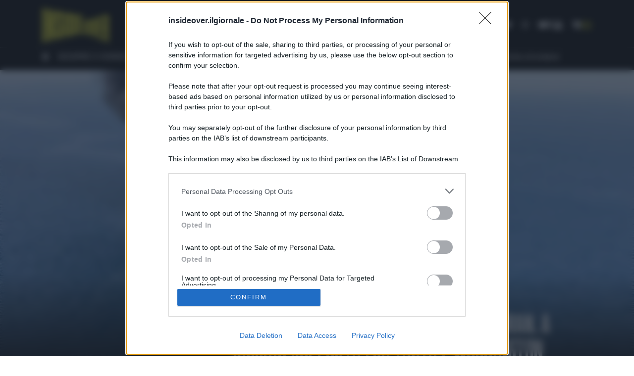

--- FILE ---
content_type: text/html; charset=UTF-8
request_url: https://it.insideover.com/politica/giappone-contraddice-stati-uniti-iran-rapporto.html
body_size: 17086
content:
<!doctype html><html lang=it-IT><head><meta charset="utf-8"><meta http-equiv="x-ua-compatible" content="ie=edge"><meta name="viewport" content="width=device-width, initial-scale=1.0, user-scalable=0, minimum-scale=1.0, maximum-scale=1.0, shrink-to-fit=no"> <script async src="https://www.googletagmanager.com/gtag/js?id=G-MY35HHRN46"></script> <script>window.dataLayer = window.dataLayer || [];
      function gtag(){dataLayer.push(arguments);}
      gtag('js', new Date());

      gtag('config', 'G-MY35HHRN46');</script> <script src=https://assets.evolutionadv.it/insideover_com/insideover_com.new.js></script> <meta name='robots' content='index, follow, max-image-preview:large, max-snippet:-1, max-video-preview:-1'><style>img:is([sizes="auto" i], [sizes^="auto," i]){contain-intrinsic-size:3000px 1500px}</style><link rel=amphtml href=https://it.insideover.com/politica/giappone-contraddice-stati-uniti-iran-rapporto.html/amp><title>Iran, Il Giappone contraddice gli Usa. Tokyo e Washington ai ferri corti</title><meta name="description" content="Il Giappone sta mettendo in dubbio la ricostruzione degli Stati Uniti sull&#039;incidente avvenuto nel Golfo dell&#039;Oman. Ma secondo Washington l&#039;Iran è colpevole"><link rel=canonical href=https://it.insideover.com/politica/giappone-contraddice-stati-uniti-iran-rapporto.html><meta property="og:locale" content="it_IT"><meta property="og:type" content="article"><meta property="og:title" content="Iran, Il Giappone contraddice gli Usa. Tokyo e Washington ai ferri corti"><meta property="og:description" content="Il Giappone sta mettendo in dubbio la ricostruzione degli Stati Uniti sull&#039;incidente avvenuto nel Golfo dell&#039;Oman. Ma secondo Washington l&#039;Iran è colpevole"><meta property="og:url" content="https://it.insideover.com/politica/giappone-contraddice-stati-uniti-iran-rapporto.html"><meta property="og:site_name" content="InsideOver"><meta property="article:published_time" content="2019-06-20T06:27:42+00:00"><meta property="article:modified_time" content="2019-06-21T13:57:55+00:00"><meta property="og:image" content="https://media.insideover.com/wp-content/uploads/2019/06/LAPRESSE_20190613205932_29636778-e1560506510375.jpg"><meta property="og:image:width" content="1500"><meta property="og:image:height" content="671"><meta property="og:image:type" content="image/jpeg"><meta name="author" content="Federico Giuliani"><meta name="twitter:card" content="summary_large_image"><meta name="twitter:label1" content="Scritto da"><meta name="twitter:data1" content="Federico Giuliani"><meta name="twitter:label2" content="Tempo di lettura stimato"><meta name="twitter:data2" content="3 minuti"> <script type=application/ld+json class=yoast-schema-graph>{"@context":"https://schema.org","@graph":[{"@type":"WebPage","@id":"https://it.insideover.com/politica/giappone-contraddice-stati-uniti-iran-rapporto.html","url":"https://it.insideover.com/politica/giappone-contraddice-stati-uniti-iran-rapporto.html","name":"Iran, Il Giappone contraddice gli Usa. Tokyo e Washington ai ferri corti","isPartOf":{"@id":"https://it.insideover.com/#website"},"primaryImageOfPage":{"@id":"https://it.insideover.com/politica/giappone-contraddice-stati-uniti-iran-rapporto.html#primaryimage"},"image":{"@id":"https://it.insideover.com/politica/giappone-contraddice-stati-uniti-iran-rapporto.html#primaryimage"},"thumbnailUrl":"https://media.insideover.com/wp-content/uploads/2019/06/LAPRESSE_20190613205932_29636778-e1560506510375.jpg","datePublished":"2019-06-20T06:27:42+00:00","dateModified":"2019-06-21T13:57:55+00:00","author":{"@id":"https://it.insideover.com/#/schema/person/f27eadab6e1d4dc6342299d2ec1a5b72"},"description":"Il Giappone sta mettendo in dubbio la ricostruzione degli Stati Uniti sull'incidente avvenuto nel Golfo dell'Oman. Ma secondo Washington l'Iran è colpevole","breadcrumb":{"@id":"https://it.insideover.com/politica/giappone-contraddice-stati-uniti-iran-rapporto.html#breadcrumb"},"inLanguage":"it-IT","potentialAction":[{"@type":"ReadAction","target":["https://it.insideover.com/politica/giappone-contraddice-stati-uniti-iran-rapporto.html"]}]},{"@type":"ImageObject","inLanguage":"it-IT","@id":"https://it.insideover.com/politica/giappone-contraddice-stati-uniti-iran-rapporto.html#primaryimage","url":"https://media.insideover.com/wp-content/uploads/2019/06/LAPRESSE_20190613205932_29636778-e1560506510375.jpg","contentUrl":"https://media.insideover.com/wp-content/uploads/2019/06/LAPRESSE_20190613205932_29636778-e1560506510375.jpg","width":1500,"height":671},{"@type":"BreadcrumbList","@id":"https://it.insideover.com/politica/giappone-contraddice-stati-uniti-iran-rapporto.html#breadcrumb","itemListElement":[{"@type":"ListItem","position":1,"name":"Home","item":"https://it.insideover.com/"},{"@type":"ListItem","position":2,"name":"Articoli","item":"https://it.insideover.com/articoli"},{"@type":"ListItem","position":3,"name":"Il Giappone contraddice gli Usa sull&#8217;Iran. A rischio rapporto fra Tokyo e Washington"}]},{"@type":"WebSite","@id":"https://it.insideover.com/#website","url":"https://it.insideover.com/","name":"InsideOver","description":"Inside the news Over the world","potentialAction":[{"@type":"SearchAction","target":{"@type":"EntryPoint","urlTemplate":"https://it.insideover.com/?s={search_term_string}"},"query-input":{"@type":"PropertyValueSpecification","valueRequired":true,"valueName":"search_term_string"}}],"inLanguage":"it-IT"},{"@type":"Person","@id":"https://it.insideover.com/#/schema/person/f27eadab6e1d4dc6342299d2ec1a5b72","name":"Federico Giuliani","image":{"@type":"ImageObject","inLanguage":"it-IT","@id":"https://it.insideover.com/#/schema/person/image/","url":"https://secure.gravatar.com/avatar/8287f80c248491cbabdb69cfb0f43c969d728cd897d9b865737ebb9ec22f8df2?s=96&d=mm&r=g","contentUrl":"https://secure.gravatar.com/avatar/8287f80c248491cbabdb69cfb0f43c969d728cd897d9b865737ebb9ec22f8df2?s=96&d=mm&r=g","caption":"Federico Giuliani"}}]}</script> <link rel=alternate type=application/rss+xml title="InsideOver &raquo; Il Giappone contraddice gli Usa sull&#8217;Iran. A rischio rapporto fra Tokyo e Washington Feed dei commenti" href=https://it.insideover.com/politica/giappone-contraddice-stati-uniti-iran-rapporto.html/feed><link rel=stylesheet id=wp-block-library-css href='https://it.insideover.com/wp-includes/css/dist/block-library/style.min.css?ver=6.8.2' type=text/css media=all><style id=global-styles-inline-css>/*<![CDATA[*/:root{--wp--preset--aspect-ratio--square:1;--wp--preset--aspect-ratio--4-3:4/3;--wp--preset--aspect-ratio--3-4:3/4;--wp--preset--aspect-ratio--3-2:3/2;--wp--preset--aspect-ratio--2-3:2/3;--wp--preset--aspect-ratio--16-9:16/9;--wp--preset--aspect-ratio--9-16:9/16;--wp--preset--color--black:#000;--wp--preset--color--cyan-bluish-gray:#abb8c3;--wp--preset--color--white:#fff;--wp--preset--color--pale-pink:#f78da7;--wp--preset--color--vivid-red:#cf2e2e;--wp--preset--color--luminous-vivid-orange:#ff6900;--wp--preset--color--luminous-vivid-amber:#fcb900;--wp--preset--color--light-green-cyan:#7bdcb5;--wp--preset--color--vivid-green-cyan:#00d084;--wp--preset--color--pale-cyan-blue:#8ed1fc;--wp--preset--color--vivid-cyan-blue:#0693e3;--wp--preset--color--vivid-purple:#9b51e0;--wp--preset--gradient--vivid-cyan-blue-to-vivid-purple:linear-gradient(135deg,rgba(6,147,227,1) 0%,rgb(155,81,224) 100%);--wp--preset--gradient--light-green-cyan-to-vivid-green-cyan:linear-gradient(135deg,rgb(122,220,180) 0%,rgb(0,208,130) 100%);--wp--preset--gradient--luminous-vivid-amber-to-luminous-vivid-orange:linear-gradient(135deg,rgba(252,185,0,1) 0%,rgba(255,105,0,1) 100%);--wp--preset--gradient--luminous-vivid-orange-to-vivid-red:linear-gradient(135deg,rgba(255,105,0,1) 0%,rgb(207,46,46) 100%);--wp--preset--gradient--very-light-gray-to-cyan-bluish-gray:linear-gradient(135deg,rgb(238,238,238) 0%,rgb(169,184,195) 100%);--wp--preset--gradient--cool-to-warm-spectrum:linear-gradient(135deg,rgb(74,234,220) 0%,rgb(151,120,209) 20%,rgb(207,42,186) 40%,rgb(238,44,130) 60%,rgb(251,105,98) 80%,rgb(254,248,76) 100%);--wp--preset--gradient--blush-light-purple:linear-gradient(135deg,rgb(255,206,236) 0%,rgb(152,150,240) 100%);--wp--preset--gradient--blush-bordeaux:linear-gradient(135deg,rgb(254,205,165) 0%,rgb(254,45,45) 50%,rgb(107,0,62) 100%);--wp--preset--gradient--luminous-dusk:linear-gradient(135deg,rgb(255,203,112) 0%,rgb(199,81,192) 50%,rgb(65,88,208) 100%);--wp--preset--gradient--pale-ocean:linear-gradient(135deg,rgb(255,245,203) 0%,rgb(182,227,212) 50%,rgb(51,167,181) 100%);--wp--preset--gradient--electric-grass:linear-gradient(135deg,rgb(202,248,128) 0%,rgb(113,206,126) 100%);--wp--preset--gradient--midnight:linear-gradient(135deg,rgb(2,3,129) 0%,rgb(40,116,252) 100%);--wp--preset--font-size--small:13px;--wp--preset--font-size--medium:20px;--wp--preset--font-size--large:36px;--wp--preset--font-size--x-large:42px;--wp--preset--spacing--20:0.44rem;--wp--preset--spacing--30:0.67rem;--wp--preset--spacing--40:1rem;--wp--preset--spacing--50:1.5rem;--wp--preset--spacing--60:2.25rem;--wp--preset--spacing--70:3.38rem;--wp--preset--spacing--80:5.06rem;--wp--preset--shadow--natural:6px 6px 9px rgba(0, 0, 0, 0.2);--wp--preset--shadow--deep:12px 12px 50px rgba(0, 0, 0, 0.4);--wp--preset--shadow--sharp:6px 6px 0px rgba(0, 0, 0, 0.2);--wp--preset--shadow--outlined:6px 6px 0px -3px rgba(255, 255, 255, 1), 6px 6px rgba(0, 0, 0, 1);--wp--preset--shadow--crisp:6px 6px 0px rgba(0, 0, 0, 1)}:where(body){margin:0}.wp-site-blocks>.alignleft{float:left;margin-right:2em}.wp-site-blocks>.alignright{float:right;margin-left:2em}.wp-site-blocks>.aligncenter{justify-content:center;margin-left:auto;margin-right:auto}:where(.is-layout-flex){gap:0.5em}:where(.is-layout-grid){gap:0.5em}.is-layout-flow>.alignleft{float:left;margin-inline-start:0;margin-inline-end:2em}.is-layout-flow>.alignright{float:right;margin-inline-start:2em;margin-inline-end:0}.is-layout-flow>.aligncenter{margin-left:auto !important;margin-right:auto !important}.is-layout-constrained>.alignleft{float:left;margin-inline-start:0;margin-inline-end:2em}.is-layout-constrained>.alignright{float:right;margin-inline-start:2em;margin-inline-end:0}.is-layout-constrained>.aligncenter{margin-left:auto !important;margin-right:auto !important}.is-layout-constrained>:where(:not(.alignleft):not(.alignright):not(.alignfull)){margin-left:auto !important;margin-right:auto !important}body .is-layout-flex{display:flex}.is-layout-flex{flex-wrap:wrap;align-items:center}.is-layout-flex>:is(*,div){margin:0}body .is-layout-grid{display:grid}.is-layout-grid>:is(*,div){margin:0}body{padding-top:0px;padding-right:0px;padding-bottom:0px;padding-left:0px}a:where(:not(.wp-element-button)){text-decoration:underline}:root :where(.wp-element-button,.wp-block-button__link){background-color:#32373c;border-width:0;color:#fff;font-family:inherit;font-size:inherit;line-height:inherit;padding:calc(0.667em + 2px) calc(1.333em + 2px);text-decoration:none}.has-black-color{color:var(--wp--preset--color--black) !important}.has-cyan-bluish-gray-color{color:var(--wp--preset--color--cyan-bluish-gray) !important}.has-white-color{color:var(--wp--preset--color--white) !important}.has-pale-pink-color{color:var(--wp--preset--color--pale-pink) !important}.has-vivid-red-color{color:var(--wp--preset--color--vivid-red) !important}.has-luminous-vivid-orange-color{color:var(--wp--preset--color--luminous-vivid-orange) !important}.has-luminous-vivid-amber-color{color:var(--wp--preset--color--luminous-vivid-amber) !important}.has-light-green-cyan-color{color:var(--wp--preset--color--light-green-cyan) !important}.has-vivid-green-cyan-color{color:var(--wp--preset--color--vivid-green-cyan) !important}.has-pale-cyan-blue-color{color:var(--wp--preset--color--pale-cyan-blue) !important}.has-vivid-cyan-blue-color{color:var(--wp--preset--color--vivid-cyan-blue) !important}.has-vivid-purple-color{color:var(--wp--preset--color--vivid-purple) !important}.has-black-background-color{background-color:var(--wp--preset--color--black) !important}.has-cyan-bluish-gray-background-color{background-color:var(--wp--preset--color--cyan-bluish-gray) !important}.has-white-background-color{background-color:var(--wp--preset--color--white) !important}.has-pale-pink-background-color{background-color:var(--wp--preset--color--pale-pink) !important}.has-vivid-red-background-color{background-color:var(--wp--preset--color--vivid-red) !important}.has-luminous-vivid-orange-background-color{background-color:var(--wp--preset--color--luminous-vivid-orange) !important}.has-luminous-vivid-amber-background-color{background-color:var(--wp--preset--color--luminous-vivid-amber) !important}.has-light-green-cyan-background-color{background-color:var(--wp--preset--color--light-green-cyan) !important}.has-vivid-green-cyan-background-color{background-color:var(--wp--preset--color--vivid-green-cyan) !important}.has-pale-cyan-blue-background-color{background-color:var(--wp--preset--color--pale-cyan-blue) !important}.has-vivid-cyan-blue-background-color{background-color:var(--wp--preset--color--vivid-cyan-blue) !important}.has-vivid-purple-background-color{background-color:var(--wp--preset--color--vivid-purple) !important}.has-black-border-color{border-color:var(--wp--preset--color--black) !important}.has-cyan-bluish-gray-border-color{border-color:var(--wp--preset--color--cyan-bluish-gray) !important}.has-white-border-color{border-color:var(--wp--preset--color--white) !important}.has-pale-pink-border-color{border-color:var(--wp--preset--color--pale-pink) !important}.has-vivid-red-border-color{border-color:var(--wp--preset--color--vivid-red) !important}.has-luminous-vivid-orange-border-color{border-color:var(--wp--preset--color--luminous-vivid-orange) !important}.has-luminous-vivid-amber-border-color{border-color:var(--wp--preset--color--luminous-vivid-amber) !important}.has-light-green-cyan-border-color{border-color:var(--wp--preset--color--light-green-cyan) !important}.has-vivid-green-cyan-border-color{border-color:var(--wp--preset--color--vivid-green-cyan) !important}.has-pale-cyan-blue-border-color{border-color:var(--wp--preset--color--pale-cyan-blue) !important}.has-vivid-cyan-blue-border-color{border-color:var(--wp--preset--color--vivid-cyan-blue) !important}.has-vivid-purple-border-color{border-color:var(--wp--preset--color--vivid-purple) !important}.has-vivid-cyan-blue-to-vivid-purple-gradient-background{background:var(--wp--preset--gradient--vivid-cyan-blue-to-vivid-purple) !important}.has-light-green-cyan-to-vivid-green-cyan-gradient-background{background:var(--wp--preset--gradient--light-green-cyan-to-vivid-green-cyan) !important}.has-luminous-vivid-amber-to-luminous-vivid-orange-gradient-background{background:var(--wp--preset--gradient--luminous-vivid-amber-to-luminous-vivid-orange) !important}.has-luminous-vivid-orange-to-vivid-red-gradient-background{background:var(--wp--preset--gradient--luminous-vivid-orange-to-vivid-red) !important}.has-very-light-gray-to-cyan-bluish-gray-gradient-background{background:var(--wp--preset--gradient--very-light-gray-to-cyan-bluish-gray) !important}.has-cool-to-warm-spectrum-gradient-background{background:var(--wp--preset--gradient--cool-to-warm-spectrum) !important}.has-blush-light-purple-gradient-background{background:var(--wp--preset--gradient--blush-light-purple) !important}.has-blush-bordeaux-gradient-background{background:var(--wp--preset--gradient--blush-bordeaux) !important}.has-luminous-dusk-gradient-background{background:var(--wp--preset--gradient--luminous-dusk) !important}.has-pale-ocean-gradient-background{background:var(--wp--preset--gradient--pale-ocean) !important}.has-electric-grass-gradient-background{background:var(--wp--preset--gradient--electric-grass) !important}.has-midnight-gradient-background{background:var(--wp--preset--gradient--midnight) !important}.has-small-font-size{font-size:var(--wp--preset--font-size--small) !important}.has-medium-font-size{font-size:var(--wp--preset--font-size--medium) !important}.has-large-font-size{font-size:var(--wp--preset--font-size--large) !important}.has-x-large-font-size{font-size:var(--wp--preset--font-size--x-large) !important}:where(.wp-block-post-template.is-layout-flex){gap:1.25em}:where(.wp-block-post-template.is-layout-grid){gap:1.25em}:where(.wp-block-columns.is-layout-flex){gap:2em}:where(.wp-block-columns.is-layout-grid){gap:2em}:root :where(.wp-block-pullquote){font-size:1.5em;line-height:1.6}/*]]>*/</style><link rel=stylesheet id=gn-frontend-gnfollow-style-css href='https://it.insideover.com/wp-content/plugins/gn-publisher/assets/css/gn-frontend-gnfollow.min.css?ver=1.5.23' type=text/css media=all><link rel=stylesheet id=woocommerce-layout-css href='https://it.insideover.com/wp-content/plugins/woocommerce/assets/css/woocommerce-layout.css?ver=10.0.4' type=text/css media=all><link rel=stylesheet id=woocommerce-smallscreen-css href='https://it.insideover.com/wp-content/plugins/woocommerce/assets/css/woocommerce-smallscreen.css?ver=10.0.4' type=text/css media='only screen and (max-width: 768px)'><link rel=stylesheet id=woocommerce-general-css href='https://it.insideover.com/wp-content/plugins/woocommerce/assets/css/woocommerce.css?ver=10.0.4' type=text/css media=all><style id=woocommerce-inline-inline-css>.woocommerce form .form-row .required{visibility:visible}</style><link rel=stylesheet id=brands-styles-css href='https://it.insideover.com/wp-content/plugins/woocommerce/assets/css/brands.css?ver=10.0.4' type=text/css media=all><link rel=stylesheet id=ywsbs-plans-css href='https://it.insideover.com/wp-content/plugins/yith-woocommerce-subscription-premium/assets/css/ywsbs-plans.css?ver=4.12.0' type=text/css media=all><link rel=stylesheet id=yith_ywsbs_frontend-css href='https://it.insideover.com/wp-content/plugins/yith-woocommerce-subscription-premium/assets/css/frontend.css?ver=4.12.0' type=text/css media=all><style id=yith_ywsbs_frontend-inline-css>.ywsbs-signup-fee{color:#467484}.ywsbs-trial-period{color:#467484}span.status.active{color:#b2ac00}span.status.paused{color:#34495e}span.status.pending{color:#d38a0b}span.status.overdue{color:#d35400}span.status.trial{color:#8e44ad}span.status.cancelled{color:#c0392b}span.status.expired{color:#bdc3c7}span.status.suspended{color:#e74c3c}</style><link rel=stylesheet id=sage/main.css-css href='https://it.insideover.com/wp-content/themes/insideover/dist/styles/main.css?ver=290920250225' type=text/css media=all> <script type=text/template id=tmpl-variation-template>
	<div class=woocommerce-variation-description>{{{ data.variation.variation_description }}}</div>
	<div class=woocommerce-variation-price>{{{ data.variation.price_html }}}</div>
	<div class=woocommerce-variation-availability>{{{ data.variation.availability_html }}}</div>
</script> <script type=text/template id=tmpl-unavailable-variation-template>
	<p role=alert>Questo prodotto non è disponibile. Scegli un&#039;altra combinazione.</p>
</script> <script src=https://it.insideover.com/wp-includes/js/jquery/jquery.min.js id=jquery-js></script> <script src="https://it.insideover.com/wp-content/plugins/woocommerce/assets/js/jquery-blockui/jquery.blockUI.min.js?ver=2.7.0-wc.10.0.4" id=jquery-blockui-js data-wp-strategy=defer></script> <script id=wc-add-to-cart-js-extra>var wc_add_to_cart_params = {"ajax_url":"\/wp-admin\/admin-ajax.php","wc_ajax_url":"\/?wc-ajax=%%endpoint%%","i18n_view_cart":"Visualizza carrello","cart_url":"https:\/\/it.insideover.com\/carrello","is_cart":"","cart_redirect_after_add":"no"};</script> <script src="https://it.insideover.com/wp-content/plugins/woocommerce/assets/js/frontend/add-to-cart.min.js?ver=10.0.4" id=wc-add-to-cart-js defer=defer data-wp-strategy=defer></script> <script src="https://it.insideover.com/wp-content/plugins/woocommerce/assets/js/js-cookie/js.cookie.min.js?ver=2.1.4-wc.10.0.4" id=js-cookie-js defer=defer data-wp-strategy=defer></script> <script id=woocommerce-js-extra>var woocommerce_params = {"ajax_url":"\/wp-admin\/admin-ajax.php","wc_ajax_url":"\/?wc-ajax=%%endpoint%%","i18n_password_show":"Mostra password","i18n_password_hide":"Nascondi password"};</script> <script src="https://it.insideover.com/wp-content/plugins/woocommerce/assets/js/frontend/woocommerce.min.js?ver=10.0.4" id=woocommerce-js defer=defer data-wp-strategy=defer></script> <script src="https://it.insideover.com/wp-includes/js/underscore.min.js?ver=1.13.7" id=underscore-js></script> <script id=wp-util-js-extra>var _wpUtilSettings = {"ajax":{"url":"\/wp-admin\/admin-ajax.php"}};</script> <script src="https://it.insideover.com/wp-includes/js/wp-util.min.js?ver=6.8.2" id=wp-util-js></script> <link rel=https://api.w.org/ href=https://it.insideover.com/wp-json/ ><link rel=alternate title=JSON type=application/json href=https://it.insideover.com/wp-json/wp/v2/posts/210756><link rel=EditURI type=application/rsd+xml title=RSD href=https://it.insideover.com/xmlrpc.php?rsd><meta name="generator" content="WordPress 6.8.2"><meta name="generator" content="WooCommerce 10.0.4"><link rel=shortlink href='https://it.insideover.com/?p=210756'><link rel=alternate title="oEmbed (JSON)" type=application/json+oembed href="https://it.insideover.com/wp-json/oembed/1.0/embed?url=https%3A%2F%2Fit.insideover.com%2Fpolitica%2Fgiappone-contraddice-stati-uniti-iran-rapporto.html"><link rel=alternate title="oEmbed (XML)" type=text/xml+oembed href="https://it.insideover.com/wp-json/oembed/1.0/embed?url=https%3A%2F%2Fit.insideover.com%2Fpolitica%2Fgiappone-contraddice-stati-uniti-iran-rapporto.html&#038;format=xml"> <!-- Meta Pixel Code --> <script>!function(f,b,e,v,n,t,s)
    {if(f.fbq)return;n=f.fbq=function(){n.callMethod?
    n.callMethod.apply(n,arguments):n.queue.push(arguments)};
    if(!f._fbq)f._fbq=n;n.push=n;n.loaded=!0;n.version='2.0';
    n.queue=[];t=b.createElement(e);t.async=!0;
    t.src=v;s=b.getElementsByTagName(e)[0];
    s.parentNode.insertBefore(t,s)}(window, document,'script',
    'https://connect.facebook.net/en_US/fbevents.js');
    fbq('init', '3926706630890948');
    fbq('track', 'PageView');</script> <noscript> <img height=1 width=1 style=display:none src="https://www.facebook.com/tr?id=3926706630890948&ev=PageView&noscript=1"> </noscript> <!-- End Meta Pixel Code -->	<noscript><style>.woocommerce-product-gallery{opacity:1 !important}</style></noscript><style>.recentcomments a{display:inline !important;padding:0 !important;margin:0 !important}</style><meta name="onesignal" content="wordpress-plugin"> <script>window.OneSignalDeferred = window.OneSignalDeferred || [];

      OneSignalDeferred.push(function(OneSignal) {
        var oneSignal_options = {};
        window._oneSignalInitOptions = oneSignal_options;

        oneSignal_options['serviceWorkerParam'] = { scope: '/' };
oneSignal_options['serviceWorkerPath'] = 'OneSignalSDKWorker.js.php';

        OneSignal.Notifications.setDefaultUrl("https://it.insideover.com");

        oneSignal_options['wordpress'] = true;
oneSignal_options['appId'] = '1d1b13ff-3ef5-4ffe-bb75-6cbea4f107a2';
oneSignal_options['allowLocalhostAsSecureOrigin'] = true;
oneSignal_options['welcomeNotification'] = { };
oneSignal_options['welcomeNotification']['title'] = "";
oneSignal_options['welcomeNotification']['message'] = "Grazie per esserti iscritto!";
oneSignal_options['path'] = "https://it.insideover.com/wp-content/plugins/onesignal-free-web-push-notifications/sdk_files/";
oneSignal_options['safari_web_id'] = "web.onesignal.auto.122898af-6461-4378-9cd0-e897364a2895";
oneSignal_options['promptOptions'] = { };
oneSignal_options['promptOptions']['actionMessage'] = "Ricevi gli ultimi aggiornamenti dal mondo con InsideOver";
oneSignal_options['promptOptions']['acceptButtonText'] = "Ricevi";
oneSignal_options['promptOptions']['cancelButtonText'] = "No, grazie";
              OneSignal.init(window._oneSignalInitOptions);
              OneSignal.Slidedown.promptPush()      });

      function documentInitOneSignal() {
        var oneSignal_elements = document.getElementsByClassName("OneSignal-prompt");

        var oneSignalLinkClickHandler = function(event) { OneSignal.Notifications.requestPermission(); event.preventDefault(); };        for(var i = 0; i < oneSignal_elements.length; i++)
          oneSignal_elements[i].addEventListener('click', oneSignalLinkClickHandler, false);
      }

      if (document.readyState === 'complete') {
           documentInitOneSignal();
      }
      else {
           window.addEventListener("load", function(event){
               documentInitOneSignal();
          });
      }</script> <link rel=icon href=https://media.insideover.com/wp-content/uploads/2019/04/cropped-logo-favicon-150x150.png sizes=32x32><link rel=icon href=https://media.insideover.com/wp-content/uploads/2019/04/cropped-logo-favicon-300x300.png sizes=192x192><link rel=apple-touch-icon href=https://media.insideover.com/wp-content/uploads/2019/04/cropped-logo-favicon-300x300.png><meta name="msapplication-TileImage" content="https://media.insideover.com/wp-content/uploads/2019/04/cropped-logo-favicon-300x300.png"><style id=wp-custom-css>.ywsbs-dropdown-wrapper{display:block;font-weight:bold;margin:16px 0}.ywsbs-dropdown-wrapper>a{outline:none;color:#212529;background-color:#eae522;border-color:#eae522;font-size:12px;padding:8px 12px}</style></head><body class="wp-singular post-template-default single single-post postid-210756 single-format-standard wp-embed-responsive wp-theme-insideoverresources it theme-insideover/resources woocommerce-no-js giappone-contraddice-stati-uniti-iran-rapporto.html app-data index-data singular-data single-data single-post-data single-post-giappone-contraddice-stati-uniti-iran-rapporto-data"><div class=nav-wrapper><nav class="navbar main-nav  navbar-dark social-menu"><div class=container><div class=inside-menu><div class=row><div class=col-3><div class=logo-header> <a href=https://it.insideover.com> <svg version=1.1 id=mainlogo xmlns=http://www.w3.org/2000/svg xmlns:xlink=http://www.w3.org/1999/xlink x=0px y=0px viewBox="0 0 139.8 72.5" style="enable-background:new 0 0 139.8 72.5;" xml:space=preserve> <g> <path d=M6.5,1.2V71L0,72.5V0L6.5,1.2z></path> <path d=M18.5,3.5l6.4,1.2v62.2l-6.4,1.4l-2.7-31.3l0,31.9l-6.6,1.5V1.7L15.6,3l2.8,30.3L18.5,3.5z></path> <path d=M43.2,34.6v24.9l-3.7,4.1l-8.4,1.9l-3.6-3.2V40l6.5-0.2V58l2.7-0.4V39.4l-9.2-7.7V9.2l3.6-3.3l8.9,1.7l3.1,4V27l-6.4-0.4l0-12.9l-2.7-0.4l-0.2,13.6L43.2,34.6z></path> <path d=M52.5,9.9v50.9l-6.5,1.5V8.7L52.5,9.9z></path> <path d=M73.4,56.2V13.9l11.8,2.2v4.7L79.9,20v11.4l5.3,0.1v4.4l-5.3,0.2V50l5.3-0.9v4.4L73.4,56.2z></path> <path d=M101.8,24l5.1-1.4l1.6,24.2l1.4-25l5-1.4l-3.6,41.7l-6.1-2.3L101.8,24z></path> <path d=M115.9,63.8V20.1l9.6-2.7v6l-4.6,1v13.4l4.6,0.1v6.1l-4.5-0.2V60l4.5,1.5v5.8L115.9,63.8z></path> <path d="M139.8,17.2l-2.5-3L127,17l0.1,50.9l4.9,1.9V44.5l2.8,0.2v26l4.9,1.8V43.6l-1.3-2.5l1.3-2.7V17.2z M134.9,38l-2.8,0V21.9l2.8-0.6V38z"></path> <path d="M87.6,27.8v25.7l12.6,4.6V24.3L87.6,27.8z M95.3,51.8L92.6,51V30.8l2.7-0.7V51.8z"></path> <path d="M67.4,12.8l-12.3-2.4v49.7l11.2-2.5l4.4-4.2V16.3L67.4,12.8z M64.3,52.7l-2.7,0.4V17.3l2.7,0.4V52.7z"></path> </g> </svg> </a></div></div><div class="col-9 d-flex justify-content-between align-items-center"> <span class="claim-menu d-none d-lg-block">Inside the news Over the world</span><div class="utility-menu d-flex flex-wrap align-items-center justify-content-end"><ul class="list-inline d-none d-sm-block"> <li class=list-inline-item> <a href=https://www.facebook.com/insideoveritalia/ target=_blank rel=noopener title=Facebook> <i class="fab fa-facebook-f"></i> </a> </li> <li class=list-inline-item> <a href=https://x.com/insideoverita target=_blank rel=noopener title=X> <i class="fab fa-twitter"></i> </a> </li> <li class=list-inline-item> <a href=https://www.instagram.com/insideover/ target=_blank rel=noopener title=Instagram> <i class="fab fa-instagram"></i> </a> </li> <li class=list-inline-item> <a href=https://www.youtube.com/c/insideover target=_blank rel=noopener title=YouTube> <i class="fab fa-youtube"></i> </a> </li></ul><ul class="language-switcher list-inline"> <li class=list-inline-item> <span id=search-toggl-it title="Cerca nel sito" role=button> <i class="fas fa-search"></i> </span> </li></ul><ul class="list-inline mb-0"> <li class=list-inline-item> <a href=https://it.insideover.com/mio-account title=Account> <i class="fas fa-user"></i> </a> </li> <li class=list-inline-item> <a href=https://it.insideover.com/carrello title=Carrello> <i class="fas fa-cart-arrow-down"></i> </a> </li></ul><div class="hamburger d-flex align-items-center"> <button class="navbar-toggler collapsed"> <span class="icon-bar top-bar"></span> <span class="icon-bar middle-bar"></span> <span class="icon-bar bottom-bar"></span> <span class=sr-only>Toggle navigation</span> <i class="fas fa-times"></i> </button></div></div></div></div></div></div><div class=topic-menu-container><div class=container><div class="topic-bar d-flex"> <span class="hot-topic-title pr-1"><i class="fas fa-fire-alt"></i></span><div class=menu-topic-it-container><ul id=menu-topic-it-1 class="topic-menu mb-0 list-unstyled"><li class="menu-item menu-item-type-custom menu-item-object-custom menu-item-496998"><a href=https://it.insideover.com/academy>SCOPRI I CORSI</a></li> <li class="menu-item menu-item-type-custom menu-item-object-custom menu-item-493635"><a href=https://it.insideover.com/topic/media-potere>Media e Potere</a></li> <li class="menu-item menu-item-type-custom menu-item-object-custom menu-item-492557"><a href=https://it.insideover.com/segnalazioni-protette>SEGNALAZIONI PROTETTE</a></li> <li class="menu-item menu-item-type-custom menu-item-object-custom menu-item-464682"><a href=https://it.insideover.com/topic/guerra-di-gaza>Gaza</a></li> <li class="menu-item menu-item-type-custom menu-item-object-custom menu-item-465193"><a href=https://it.insideover.com/topic/osint>OSINT</a></li> <li class="menu-item menu-item-type-custom menu-item-object-custom menu-item-469524"><a href=https://it.insideover.com/topic/geopolitica-della-salute>Geopolitica della salute</a></li> <li class="menu-item menu-item-type-custom menu-item-object-custom menu-item-491581"><a href=https://it.insideover.com/topic/economia-circolare>Economia circolare</a></li></ul></div></div></div></div><div class=progress-container><div class=progress-bar id=myBar></div></div><div id=searchResponsive class="animated bounceInRight"><div class=container><div class=col-md-12><form id=search-form-wp action=https://it.insideover.com/ > <input id=wp-search-input class=search-input type=text name=s> <img src=https://it.insideover.com/wp-content/themes/insideover/dist/images/x.png class="fas closingspan"></form></div></div></div></nav><div id=navbarResponsive class="animated bounceInRight"><div class=container><h3>TEMI</h3><div class=menu-temi-container><ul id=menu-temi class="menu-category-list list-unstyled"><li id=menu-item-418982 class="menu-item menu-item-type-taxonomy menu-item-object-category menu-item-418982"><a href=https://it.insideover.com/category/ambiente>Ambiente</a></li> <li id=menu-item-469296 class="menu-item menu-item-type-taxonomy menu-item-object-category menu-item-469296"><a href=https://it.insideover.com/category/investimenti-e-trading>Borsa e Trading</a></li> <li id=menu-item-418983 class="menu-item menu-item-type-taxonomy menu-item-object-category menu-item-418983"><a href=https://it.insideover.com/category/criminalita>Criminalità</a></li> <li id=menu-item-418984 class="menu-item menu-item-type-taxonomy menu-item-object-category menu-item-418984"><a href=https://it.insideover.com/category/difesa>Difesa</a></li> <li id=menu-item-418985 class="menu-item menu-item-type-taxonomy menu-item-object-category menu-item-418985"><a href=https://it.insideover.com/category/donne>Donne</a></li> <li id=menu-item-418986 class="menu-item menu-item-type-taxonomy menu-item-object-category menu-item-418986"><a href=https://it.insideover.com/category/economia>Economia e Finanza</a></li> <li id=menu-item-418987 class="menu-item menu-item-type-taxonomy menu-item-object-category menu-item-418987"><a href=https://it.insideover.com/category/energia>Energia</a></li> <li id=menu-item-469297 class="menu-item menu-item-type-taxonomy menu-item-object-category menu-item-469297"><a href=https://it.insideover.com/category/geopolitica-della-salute>Geopolitica della salute</a></li> <li id=menu-item-418988 class="menu-item menu-item-type-taxonomy menu-item-object-category menu-item-418988"><a href=https://it.insideover.com/category/guerra>Guerra</a></li> <li id=menu-item-418989 class="menu-item menu-item-type-taxonomy menu-item-object-category menu-item-418989"><a href=https://it.insideover.com/category/migrazioni>Migrazioni</a></li> <li id=menu-item-418990 class="menu-item menu-item-type-taxonomy menu-item-object-category menu-item-418990"><a href=https://it.insideover.com/category/nazionalismi>Nazionalismi</a></li> <li id=menu-item-418991 class="menu-item menu-item-type-taxonomy menu-item-object-category current-post-ancestor current-menu-parent current-post-parent menu-item-418991"><a href=https://it.insideover.com/category/politica>Politica</a></li> <li id=menu-item-418992 class="menu-item menu-item-type-taxonomy menu-item-object-category menu-item-418992"><a href=https://it.insideover.com/category/religioni>Religioni</a></li> <li id=menu-item-418993 class="menu-item menu-item-type-taxonomy menu-item-object-category menu-item-418993"><a href=https://it.insideover.com/category/societa>Società</a></li> <li id=menu-item-418994 class="menu-item menu-item-type-taxonomy menu-item-object-category menu-item-418994"><a href=https://it.insideover.com/category/storia>Storia</a></li> <li id=menu-item-418995 class="menu-item menu-item-type-taxonomy menu-item-object-category menu-item-418995"><a href=https://it.insideover.com/category/tecnologia>Tecnologia</a></li> <li id=menu-item-418996 class="menu-item menu-item-type-taxonomy menu-item-object-category menu-item-418996"><a href=https://it.insideover.com/category/terrorismo>Terrorismo</a></li></ul></div><div class=menu-primary-menu-container><ul id=menu-primary-menu class=list-unstyled><li id=menu-item-475393 class="menu-item menu-item-type-post_type menu-item-object-page menu-item-475393"><a href=https://it.insideover.com/abbonamenti-standard>ABBONAMENTI STANDARD</a></li> <li id=menu-item-201281 class="menu-item menu-item-type-post_type menu-item-object-page current_page_parent menu-item-201281"><a href=https://it.insideover.com/articoli>ARTICOLI</a></li> <li id=menu-item-325353 class="menu-item menu-item-type-post_type menu-item-object-page menu-item-325353"><a href=https://it.insideover.com/academy>THE NEWSROOM ACADEMY</a></li> <li id=menu-item-202449 class="menu-item menu-item-type-post_type_archive menu-item-object-reportage menu-item-202449"><a href=https://it.insideover.com/reportage>REPORTAGE</a></li> <li id=menu-item-208067 class="menu-item menu-item-type-post_type_archive menu-item-object-video menu-item-208067"><a href=https://it.insideover.com/video>VIDEO</a></li> <li id=menu-item-208560 class="menu-item menu-item-type-post_type_archive menu-item-object-gallery menu-item-208560"><a href=https://it.insideover.com/gallery>GALLERY</a></li></ul></div><div class=menu-secondary-menu-container><ul id=menu-secondary-menu class="small list-unstyled"><li id=menu-item-237486 class="menu-item menu-item-type-post_type menu-item-object-page menu-item-237486"><a href=https://it.insideover.com/chi-siamo>CHI SIAMO</a></li> <li id=menu-item-237487 class="menu-item menu-item-type-post_type menu-item-object-page menu-item-237487"><a href=https://it.insideover.com/diventa-nostro-partner>DIVENTA NOSTRO PARTNER</a></li> <li id=menu-item-204336 class="menu-item menu-item-type-post_type menu-item-object-page menu-item-privacy-policy menu-item-204336"><a rel=privacy-policy href=https://it.insideover.com/privacy-policy>PRIVACY POLICY</a></li> <li id=menu-item-475392 class="menu-item menu-item-type-post_type menu-item-object-page menu-item-475392"><a href=https://it.insideover.com/abbonamenti-standard>ABBONAMENTI STANDARD</a></li></ul></div><ul class="small list-unstyled"> <li class="menu-item list-unstyled-item"> <a href=# onclick=window.optiload.showConsentUi()> PRIVACY SETTINGS </a> </li></ul><div class="menu_social pb-5"><div class=row><div class="col-md-12 social"><h3>SEGUICI SU</h3></div></div><div class="d-flex align-items-center pt-4 pb-3"> <a href=https://www.facebook.com/insideoveritalia/ target=_blank rel=noopener> <i class="fab fa-facebook-f"></i> </a> <a href=https://twitter.com/insideoverita target=_blank rel=noopener> <i class="fab fa-twitter"></i> </a> <a href=https://www.instagram.com/insideover/ target=_blank rel=noopener> <i class="fab fa-instagram"></i> </a> <a href=https://www.youtube.com/c/insideover target=_blank rel=noopener> <i class="fab fa-youtube"></i> </a></div> <span class=pt-3>Inside the news over the world</span></div></div></div></div><div class=gtm-dimensions id=gtm-dimensions data-cd-2=articolo data-cd-4="Federico Giuliani" data-cd-6=Giappone data-cd-8=Politica data-cd-10="2019-06-20 8"></div><div class="wrap  " role=document><div class=scroll-sentinal></div><div class=content><main class=main><div id=evoNoAdv></div><div class="apertura single-apertura"> <img width=1500 height=671 src=https://media.insideover.com/wp-content/uploads/2019/06/LAPRESSE_20190613205932_29636778-e1560506510375.jpg class="attachment-4k-no-crop size-4k-no-crop wp-post-image" alt loading=eager style="object-fit: cover; width: 100%; height: 100%; object-position: center center;" decoding=async fetchpriority=high srcset="https://media.insideover.com/wp-content/uploads/2019/06/LAPRESSE_20190613205932_29636778-e1560506510375.jpg 1500w, https://media.insideover.com/wp-content/uploads/2019/06/LAPRESSE_20190613205932_29636778-e1560506510375.jpg 300w, https://media.insideover.com/wp-content/uploads/2019/06/LAPRESSE_20190613205932_29636778-e1560506510375.jpg 768w, https://media.insideover.com/wp-content/uploads/2019/06/LAPRESSE_20190613205932_29636778-e1560506510375.jpg 1024w" sizes="(max-width: 1500px) 100vw, 1500px"><div class="content_apertura d-flex align-items-end"><div class=container><div class="col-lg-8 offset-lg-4"> <a href=https://it.insideover.com/politica/giappone-contraddice-stati-uniti-iran-rapporto.html title="Il Giappone contraddice gli Usa sull&#8217;Iran. A rischio rapporto fra Tokyo e Washington"><h1>Il Giappone contraddice gli Usa sull&#8217;Iran. A rischio rapporto fra Tokyo e Washington</h1> </a></div></div></div></div><div class=apertura-sostienici><div class=citazione><div class=box-citazione-container><div class=box-citazione> <span>Capire la finanza, per capire il mondo</span> <a class="btn btn-primary" href=https://it.insideover.com/course-landing/follow-the-money-come-finanza-e-geopolitica-si-influenzano>FOLLOW THE MONEY</a></div></div></div></div><div class=container><div class=post-single><div class=row><aside class="sidebar col-lg-4 mb-5 mb-md-0"><div class="d-lg-block d-none"><div class=newsletter-widget style="max-width: 100%"><h3 class="newsletter_widget__title">Vuoi ricevere le nostre newsletter?</h3><form action=/iscriviti-alla-newsletter/ method=GET> <input type=email placeholder="Inserisci la tua e-mail" name=widget-email required> <input type=submit value="Iscriviti ora" class="btn btn-secondary"></form></div></div><div class="banner-widget mb-4"><div class=sticky-wrapper style=margin-top:10px;><div class="gptslot sticky evo-sidesticky" data-adunitid=5 data-addesktop=true></div></div></div><div class="banner-widget mb-4"><div class="gptslot evo-btf" data-adunitid=3 data-admobile=true></div></div></aside><div class=col-lg-8><div class=jscroll><div><article class="post-210756 post type-post status-publish format-standard has-post-thumbnail hentry category-politica autori-federico-giuliani aree-geografiche-asia aree-geografiche-giappone"><div class=content-article><header class=post-header><div class=row><div class="info-data col-7"> <a href=https://it.insideover.com/category/politica rel="category tag">Politica</a> <span class=category-element>/</span><p class=post-meta> <a href=https://it.insideover.com/autore/federico-giuliani> <span class=author_meta>Federico Giuliani </span> </a><div class=post-header__date> <time datetime=2019-06-20T06:27:42+00:00>20 Giugno 2019</time></div></p></div><div class="col-5 text-right"><ul class="post-social list-inline mb-0"> <li class=list-inline-item> <a class=fb href="https://www.facebook.com/sharer/sharer.php?u=https://it.insideover.com/politica/giappone-contraddice-stati-uniti-iran-rapporto.html" target=_blank rel=noopener data-social=facebook> <i class="fab fa-facebook-f"></i> </a> </li> <li class=list-inline-item> <a class=tw href="https://twitter.com/intent/tweet?text=Il Giappone contraddice gli Usa sull&#8217;Iran. A rischio rapporto fra Tokyo e Washington&amp;url=https://it.insideover.com/politica/giappone-contraddice-stati-uniti-iran-rapporto.html&amp;via=insideover_ita" target=_blank rel=noopener data-social=twitter > <i class="fab fa-twitter"></i> </a> </li> <li class="list-inline-item d-md-none"> <a class=wh href="whatsapp://send?text=https://it.insideover.com/politica/giappone-contraddice-stati-uniti-iran-rapporto.html" data-action=share/whatsapp/share rel=noopener data-social=whatsapp > <i class="fab fa-whatsapp"></i> </a> </li></ul></div></div></header><div class=entry-content><p>Una ricostruzione approssimativa, il dubbio degli alleati, la guerra a un passo, un&#8217;escalation che non appresta a fermarsi: gli <strong>Stati Uniti</strong> potrebbero aver già scoperchiato &#8220;un vaso di Pandora&#8221; in Medio Oriente. La metafora usata nei giorni scorsi dal ministro degli Esteri cinese, Wang Yi, è perfetta per sottolineare la delicata situazione in cui si è infilato Donald Trump sulla questione Iran. L&#8217;ultima mossa del Presidente è stata quella di inviare mille soldati in una regione già di per sé carica di tensioni per rispondere alla minaccia rappresentata da Teheran, accusata di aver colpito due petroliere nel Golfo dell&#8217;Oman. Il governo iraniano si dice estraneo alla vicenda; il Pentagono ha pubblicato foto e video che raffigurano una vedetta iraniana entrare in azione. Una prova inconfutabile, secondo la Casa Bianca, <a href=https://it.insideover.com/guerra/usa-accusano-teheran-video-prova.html>che tuttavia lascia qualche perplessità</a>.</p><h2>Un&#8217;altra versione</h2><p>Il <strong>Giappone</strong>, storico alleato degli Stati Uniti, ha diversi dubbi e, probabilmente, non crede che le accuse lanciate da Washington a Teheran siano del tutto veritiere. L&#8217;emittente di Stato giapponese,<em><a href=https://it.insideover.com/guerra/usa-accusano-teheran-video-prova.html> Nhk</a></em>, ha interpellato alcuni lavoratori giapponesi presenti su una delle due navi coinvolte nell&#8217;incidente, e gli uomini hanno risposto di aver visto un aereo volare verso di loro prima dell&#8217;esplosione. Questa versione smonta completamente la ricostruzione americana e le affermazioni del Segretario di Stato, Mike Pompeo. Ma cosa c&#8217;entra il Giappone nella vicenda iraniana? C&#8217;entra eccome, dal momento che una delle presunte petroliere abbattute dall&#8217;Iran fa parte della compagnia di spedizioni di Tokyo, Kokuka Sangyo. Il Presidente dell&#8217;azienda ha detto che la cisterna è stata investita da un proiettile e non ha menzionato in alcun modo le mine citate invece dagli americani.</p><h2>La ricostruzione di Washington</h2><p>Gli Stati Uniti ribattono confermando la loro versione e facendo notare come le armi utilizzate e l&#8217;esperienza necessaria per eseguire una simile operazione chiamerebbero in causa solo e soltanto l&#8217;Iran, che in passato avrebbe già effettuato azioni come questa. Teheran ha negato ogni coinvolgimento, tanto che il ministro degli Esteri iraniano ha parlato di &#8220;sabotaggio diplomatico&#8221; per descrivere l&#8217;atteggiamento ostile usato da Washington.</p><h2>L&#8217;importanza dell&#8217;Iran per il Giappone</h2><p>È inoltre interessante notare la tempistica in cui è avvenuto l&#8217;attacco, cioè proprio quando il Primo Ministro giapponese, <strong>Abe Shinzo</strong>,<a href=https://it.insideover.com/politica/iran-il-giappone-fallisce-la-missione-a-teheran-e-xi-jinping-incontra-rouhani.html> si trovava in Iran per fungere da mediatore di pace tra i due fuochi e per ricucire i rapporti con il governo iraniano</a>. <a href=https://www.globalresearch.ca/pompeos-false-flag-refuted-japanese-media-authority-tanker-hit-flying-object-not-mine-confirms-onsite-worker/5680830>Secondo alcuni esperti</a> gli Stati Uniti avrebbero attaccato le navi per inasprire le relazioni tra Giappone e Iran, per evitare ogni possibile accordo di pace e per creare un tipico casus belli. Per il governo giapponese, infatti, mantenere la stabilità nella regione è cruciale perché l&#8217;Iran è uno dei principali fornitori di petrolio greggio del Paese nipponico, tanto che circa il 5% delle importazioni totali di oro nero del Giappone proviene da Teheran.</p><div class="d-lg-none mb-4"><div class=newsletter-widget style="max-width: 100%"><h3 class="newsletter_widget__title">Vuoi ricevere le nostre newsletter?</h3><form action=/iscriviti-alla-newsletter/ method=GET> <input type=email placeholder="Inserisci la tua e-mail" name=widget-email required> <input type=submit value="Iscriviti ora" class="btn btn-secondary"></form></div></div><h2>I dubbi di Tokyo</h2><p>Tokyo adesso sta pensando al da farsi. &#8220;Non conosciamo né i dettagli dell’attacco, né i responsabili. Stiamo ancora raccogliendo informazioni&#8221;, ha detto il ministro della Difesa giapponese Takeshi Iwaya. Di sicuro c&#8217;è che il legame tra Giappone e Stati Uniti si è molto allentato, altrimenti non si spiegherebbe una messa in dubbio così plateale della televisione di Stato nipponica sulla ricostruzione statunitense. Solitamente il governo giapponese e la tv statale sono in accordo sulla linea da tenere, e se NHK sta portando avanti, con reportage pubblici e affermazioni che contraddicono le parole di Pompeo, una ricostruzione dei fatti alternativa a quella americana sui fatti iraniani, significa che i piani alti della politica hanno dato l&#8217;ok. E pensare che fino a qualche anno fa sarebbe stato impensabile per il Giappone mettere in dubbio gli Stati Uniti.</p><div class="post-strip pt-3 pb-3 d-none d-md-block text-center"> <a href=https://it.insideover.com/course-landing/reportage-la-fotografia-che-racconta class=d-block><br> <img decoding=async width=810 height=150 src=https://media.insideover.com/wp-content/uploads/2026/01/STRIP-Desktop-CORSO-TAMBORRA-1.jpg class=img-fluid alt srcset="https://media.insideover.com/wp-content/uploads/2026/01/STRIP-Desktop-CORSO-TAMBORRA-1.jpg 810w, https://media.insideover.com/wp-content/uploads/2026/01/STRIP-Desktop-CORSO-TAMBORRA-1.jpg 300w, https://media.insideover.com/wp-content/uploads/2026/01/STRIP-Desktop-CORSO-TAMBORRA-1.jpg 768w, https://media.insideover.com/wp-content/uploads/2026/01/STRIP-Desktop-CORSO-TAMBORRA-1.jpg 600w" sizes="(max-width: 810px) 100vw, 810px"><br> </a></div><div class="post-strip pt-3 pb-3 d-md-none text-center"> <a href=https://it.insideover.com/course-landing/reportage-la-fotografia-che-racconta class=d-block><br> <img decoding=async width=320 height=189 src=https://media.insideover.com/wp-content/uploads/2026/01/STRIP-Mobile-CORSO-TAMBORRA-1.jpg class=img-fluid alt srcset="https://media.insideover.com/wp-content/uploads/2026/01/STRIP-Mobile-CORSO-TAMBORRA-1.jpg 320w, https://media.insideover.com/wp-content/uploads/2026/01/STRIP-Mobile-CORSO-TAMBORRA-1.jpg 300w" sizes="(max-width: 320px) 100vw, 320px"><br> </a></div></p></div><div class="subscriptions-banner p-lg-5 p-4"><div class="subscriptions-banner__text mb-4"><h2 class="subscriptions-banner__title mb-3">Abbonati e diventa uno di noi</h2><p>Se l’articolo che hai appena letto ti è piaciuto, domandati: se non l’avessi letto qui, avrei potuto leggerlo altrove? Se pensi che valga la pena di incoraggiarci e sostenerci, fallo ora.</p></div><div class=text-center><fieldset class="billing-switch mb-4"> <label for=billing-months class="btn btn-sm">Mensile <input type=radio name=billing value=months id=billing-months checked> </label><label for=billing-years class="btn btn-sm">Annuale <input type=radio name=billing value=years id=billing-years> </label></fieldset></div><form action=/carrello method=GET><div class=subscription-list data-billing-cycle=years> <label class=subscription-choice> <span class=subscription-choice__badge>Risparmi 10€</span> <span class=subscription-choice__title> <input type=radio value=446067 id=446067 name=add-to-cart> <span class="subscription-choice__title text-uppercase font-weight-bold"> Base - 50,00€ Annuali<br> </span> </span><span class=subscription-choice__perks><ul class=pricing__features> <li><em>Avrai sempre un <strong>posto riservato</strong> ai nostri eventi</em></li> <li><em>Riceverai il nostro <strong>"briefing settimanale"</strong>, una <strong>newsletter</strong> con tutti i fatti, gli appuntamenti e gli eventi da non perdere</em></li></ul> </span> </label> <label class=subscription-choice> <span class=subscription-choice__badge>Risparmi 20€</span> <span class=subscription-choice__title> <input type=radio value=446085 id=446085 name=add-to-cart> <span class="subscription-choice__title text-uppercase font-weight-bold"> Sostenitore - 100,00€ Annuali<br> </span> </span><span class=subscription-choice__perks> Tutti i servizi inclusi nel piano precedente più:<ul class=pricing__features> <li><em>Leggerai il sito <strong>senza pubblicità</strong></em></li> <li><em>Vedrai tutti i nostri <strong>reportage</strong> in anteprima</em></li> <li><em>Riceverai tutte le nostre <strong>newsletter</strong>*</em></li></ul> <a href=/iscriviti-alla-newsletter title="iscriviti alla newsletter">* Russia, USA, Asia, War/Difesa, Osint</a> </span> </label> <label class=subscription-choice> <span class=subscription-choice__badge>Risparmi 40€</span> <span class=subscription-choice__title> <input type=radio value=446087 id=446087 name=add-to-cart> <span class="subscription-choice__title text-uppercase font-weight-bold"> Amico - 200,00€ Annuali<br> </span> </span><span class=subscription-choice__perks> Tutti i servizi inclusi nei piani precedenti più:<ul class=pricing__features> <li><em><a href=/academy title=title>Avrai diritto a <strong>sconti</strong> su tutti i nostri corsi e workshop</a></em></li> <li><em>Potrai <strong>commentare</strong> tutti gli articoli</em></li></ul> </span> </label></div><div class=subscription-list data-billing-cycle=months> <label class=subscription-choice> <span class=subscription-choice__title> <input type=radio value=446080 id=446080 name=add-to-cart> <span class="subscription-choice__title text-uppercase font-weight-bold"> Base - 5,00€ Mensili<br> </span> </span><span class=subscription-choice__perks><ul class=pricing__features> <li><em>Avrai sempre un <strong>posto riservato</strong> ai nostri eventi</em></li> <li><em>Riceverai il nostro <strong>"briefing settimanale"</strong>, una <strong>newsletter</strong> con tutti i fatti, gli appuntamenti e gli eventi da non perdere</em></li></ul> </span> </label> <label class=subscription-choice> <span class=subscription-choice__title> <input type=radio value=446084 id=446084 name=add-to-cart checked> <span class="subscription-choice__title text-uppercase font-weight-bold"> Sostenitore - 10,00€ Mensili<br> </span> </span><span class=subscription-choice__perks> Tutti i servizi inclusi nel piano precedente più:<ul class=pricing__features> <li><em>Leggerai il sito <strong>senza pubblicità</strong></em></li> <li><em>Vedrai tutti i nostri <strong>reportage</strong> in anteprima</em></li> <li><em>Riceverai tutte le nostre <strong>newsletter</strong>*</em></li></ul> <a href=/iscriviti-alla-newsletter title="iscriviti alla newsletter">* Russia, USA, Asia, War/Difesa, Osint</a> </span> </label> <label class=subscription-choice> <span class=subscription-choice__title> <input type=radio value=446089 id=446089 name=add-to-cart> <span class="subscription-choice__title text-uppercase font-weight-bold"> Amico - 20,00€ Mensili<br> </span> </span><span class=subscription-choice__perks> Tutti i servizi inclusi nei piani precedenti più:<ul class=pricing__features> <li><em><a href=/academy title=title>Avrai diritto a <strong>sconti</strong> su tutti i nostri corsi e workshop</a></em></li> <li><em>Potrai <strong>commentare</strong> tutti gli articoli</em></li></ul> </span> </label></div><div class="subscription-list__submit button-group"> <button type=submit class="btn btn-secondary">Abbonati</button> <a href=/abbonamenti-club/  class="btn btn-outline-primary">Altri abbonamenti</a></div></form></div> <script>document.addEventListener('DOMContentLoaded', () => {
        const switchButtons = document.querySelectorAll('.billing-switch input');

        function showActiveSubscription() {
            const selectedValue = document.querySelector('.billing-switch input:checked').value;

            document.querySelectorAll('div[data-billing-cycle]')
                .forEach(list => list.classList.toggle('d-none', list.dataset.billingCycle !== selectedValue));
        }

        showActiveSubscription();
        switchButtons.forEach(button => button.addEventListener('change', showActiveSubscription));
    });</script> <div class=correlati><hr><ul class="related-list list-inline pt-2"> <li class="tag list-inline-item"><i class="fas fa-map-marker-alt"></i><a href=https://it.insideover.com/luoghi/giappone>Giappone</a></li><li class="tag list-inline-item"><i class="fas fa-map-marker-alt"></i><a href=https://it.insideover.com/luoghi/asia>Asia</a></li></ul></div><div class="author-box border"><div class="author-content d-flex"> <img width=150 height=150 src=https://media.insideover.com/wp-content/uploads/2019/06/giuliani-150x150.jpg class="img-fluid align-self-start" alt decoding=async srcset="https://media.insideover.com/wp-content/uploads/2019/06/giuliani.jpg 150w, https://media.insideover.com/wp-content/uploads/2019/06/giuliani.jpg 300w, https://media.insideover.com/wp-content/uploads/2019/06/giuliani.jpg 640w" sizes="(max-width: 150px) 100vw, 150px"><div class="author-info d-flex flex-column justify-content-center"> <span class=scritto-da>Autore</span><a class=author-name href=https://it.insideover.com/autore/federico-giuliani> <span class=author-name>Federico Giuliani</span> </a><div class="d-flex mt-2"> <a class=author-social href=https://twitter.com/@Fede0fede target=_blank rel=noopener> <i class="fab fa-twitter"></i> </a></div></div></div></div><footer></footer><section id=comments class=comments><div class="border-top border-bottom p-3 mb-5"><div class=row><div class=col-lg-8> <span> Non sei abbonato o il tuo abbonamento non permette di utilizzare i commenti. Vai alla pagina degli abbonamenti per scegliere quello più adatto </span></div><div class=col-lg-4> <a class="btn btn-secondary" href=https://it.insideover.com/abbonamenti-standard>Abbonamenti</a></div></div></div></section></div><div class=jscroll-next></div></article></div><div id=content-revolution data-evo-param=105|post|it|210756></div></div></div></div></div> <script type=application/ld+json>{
  "@context": "http://schema.org",
  "@type": "NewsArticle",
  "mainEntityOfPage": {
    "@type": "WebPage",
    "@id": "https://it.insideover.com/politica/giappone-contraddice-stati-uniti-iran-rapporto.html"
  },
  "url": "https://it.insideover.com/politica/giappone-contraddice-stati-uniti-iran-rapporto.html",
  "headline": "Il Giappone contraddice gli Usa sull'Iran. A rischio rapporto fra Tokyo e Washington",
      "image": ["https://media.insideover.com/wp-content/uploads/2019/06/LAPRESSE_20190613205932_29636778-e1560506510375.jpg"],
    "datePublished": "2019-06-20T8:27:00+8:27:00",
  "dateModified": "2019-06-21T15:57:00+15:57:00",
  "author": {
          "@type": "Person",
      "name": "Federico Giuliani"
      },
   "publisher": {
    "@type": "Organization",
    "name": "InsideOver",
    "url": "https://it.insideover.com",
    "logo": {
      "@type": "ImageObject",
      "url": "https://it.insideover.com/wp-content/themes/insideover/resources/dist/images/logo.png"
    }
  },
  "description": "Una ricostruzione approssimativa, il dubbio degli alleati, la guerra a un passo, un'escalation che non appresta a fermarsi: gli Stati Uniti potrebbero aver già scoperchiato un vaso di Pandora in Medio Oriente. La metafora usata nei giorni scorsi dal ministro degli Esteri cinese, Wang Yi, è perfetta per sottolineare la delicata situazione in cui si è infilato Donald Trump sulla"
}</script> </div><div class=infinite-item-end></div></main></div></div> <script>dataLayer.push(
                {"page_type":"post","page_title":"Il Giappone contraddice gli Usa sull&#8217;Iran. A rischio rapporto fra Tokyo e Washington","content":"post","datetime":"2026\/02\/02"}
            );</script> <footer class=content-info><div class=container><div class=row><section class="widget col-md-3 nav_menu-8 widget_nav_menu"><h2>TEMI</h2><div class=menu-temi-container><ul id=menu-temi-1 class=menu><li class="menu-item menu-item-type-taxonomy menu-item-object-category menu-item-418982"><a href=https://it.insideover.com/category/ambiente>Ambiente</a></li> <li class="menu-item menu-item-type-taxonomy menu-item-object-category menu-item-469296"><a href=https://it.insideover.com/category/investimenti-e-trading>Borsa e Trading</a></li> <li class="menu-item menu-item-type-taxonomy menu-item-object-category menu-item-418983"><a href=https://it.insideover.com/category/criminalita>Criminalità</a></li> <li class="menu-item menu-item-type-taxonomy menu-item-object-category menu-item-418984"><a href=https://it.insideover.com/category/difesa>Difesa</a></li> <li class="menu-item menu-item-type-taxonomy menu-item-object-category menu-item-418985"><a href=https://it.insideover.com/category/donne>Donne</a></li> <li class="menu-item menu-item-type-taxonomy menu-item-object-category menu-item-418986"><a href=https://it.insideover.com/category/economia>Economia e Finanza</a></li> <li class="menu-item menu-item-type-taxonomy menu-item-object-category menu-item-418987"><a href=https://it.insideover.com/category/energia>Energia</a></li> <li class="menu-item menu-item-type-taxonomy menu-item-object-category menu-item-469297"><a href=https://it.insideover.com/category/geopolitica-della-salute>Geopolitica della salute</a></li> <li class="menu-item menu-item-type-taxonomy menu-item-object-category menu-item-418988"><a href=https://it.insideover.com/category/guerra>Guerra</a></li> <li class="menu-item menu-item-type-taxonomy menu-item-object-category menu-item-418989"><a href=https://it.insideover.com/category/migrazioni>Migrazioni</a></li> <li class="menu-item menu-item-type-taxonomy menu-item-object-category menu-item-418990"><a href=https://it.insideover.com/category/nazionalismi>Nazionalismi</a></li> <li class="menu-item menu-item-type-taxonomy menu-item-object-category current-post-ancestor current-menu-parent current-post-parent menu-item-418991"><a href=https://it.insideover.com/category/politica>Politica</a></li> <li class="menu-item menu-item-type-taxonomy menu-item-object-category menu-item-418992"><a href=https://it.insideover.com/category/religioni>Religioni</a></li> <li class="menu-item menu-item-type-taxonomy menu-item-object-category menu-item-418993"><a href=https://it.insideover.com/category/societa>Società</a></li> <li class="menu-item menu-item-type-taxonomy menu-item-object-category menu-item-418994"><a href=https://it.insideover.com/category/storia>Storia</a></li> <li class="menu-item menu-item-type-taxonomy menu-item-object-category menu-item-418995"><a href=https://it.insideover.com/category/tecnologia>Tecnologia</a></li> <li class="menu-item menu-item-type-taxonomy menu-item-object-category menu-item-418996"><a href=https://it.insideover.com/category/terrorismo>Terrorismo</a></li></ul></div></section><section class="widget col-md-3 nav_menu-6 widget_nav_menu"><div class=menu-secondary-menu-container><ul id=menu-secondary-menu-1 class=menu><li class="menu-item menu-item-type-post_type menu-item-object-page menu-item-237486"><a href=https://it.insideover.com/chi-siamo>CHI SIAMO</a></li> <li class="menu-item menu-item-type-post_type menu-item-object-page menu-item-237487"><a href=https://it.insideover.com/diventa-nostro-partner>DIVENTA NOSTRO PARTNER</a></li> <li class="menu-item menu-item-type-post_type menu-item-object-page menu-item-privacy-policy menu-item-204336"><a rel=privacy-policy href=https://it.insideover.com/privacy-policy>PRIVACY POLICY</a></li> <li class="menu-item menu-item-type-post_type menu-item-object-page menu-item-475392"><a href=https://it.insideover.com/abbonamenti-standard>ABBONAMENTI STANDARD</a></li></ul></div></section><section class="widget_text widget col-md-3 custom_html-3 widget_custom_html"><h2>SEGUICI</h2><div class="textwidget custom-html-widget"><div class="d-flex align-items-center my-4"> <a class=mr-3 href=https://www.facebook.com/insideoveritalia/ target=_blank rel=noopener title=Facebook ><i class="fab fa-facebook-f fa-lg"></i ></a> <a class=mr-3 href=https://x.com/insideoverita/ target=_blank rel=noopener title=X ><i class="fab fa-twitter fa-lg"></i ></a> <a class=mr-3 href=https://www.instagram.com/insideover/ target=_blank rel=noopener title=Instagram ><i class="fab fa-instagram fa-lg"></i ></a> <a class=mr-3 href=https://www.youtube.com/c/insideover/ target=_blank rel=noopener title=YouTube ><i class="fab fa-youtube fa-lg"></i ></a> <a href=https://it.insideover.com/feed/rss target=_blank rel=noopener title="Feed RSS" ><i class="fas fa-rss"></i ></a></div></div></section></div><div class="row copy"><div class=col-12><p class=mb-0>&copy; OVERCOME srl 13423570962</p><p> InsideOver.com è una testata registrata presso il Tribunale di Milano, 126 del 6 giugno 2019<br> Direttore Responsabile <a href=https://it.insideover.com/autore/fulvio-scaglione>Fulvio Scaglione</a></p></div></div></div></footer> <script>var googlePostData = {"first_topic":"Politica","second_topic":"","first_author":"Federico Giuliani","second_author":"","content_id":210756,"content_type":"post","content_title":"Il Giappone contraddice gli Usa sull&#8217;Iran. A rischio rapporto fra Tokyo e Washington"}</script> <script type=speculationrules>{"prefetch":[{"source":"document","where":{"and":[{"href_matches":"\/*"},{"not":{"href_matches":["\/wp-*.php","\/wp-admin\/*","\/wp-content\/uploads\/*","\/wp-content\/*","\/wp-content\/plugins\/*","\/wp-content\/themes\/insideover\/resources\/*","\/*\\?(.+)"]}},{"not":{"selector_matches":"a[rel~=\"nofollow\"]"}},{"not":{"selector_matches":".no-prefetch, .no-prefetch a"}}]},"eagerness":"conservative"}]}</script> <script>(function () {
			var c = document.body.className;
			c = c.replace(/woocommerce-no-js/, 'woocommerce-js');
			document.body.className = c;
		})();</script> <link rel=stylesheet id=wc-stripe-blocks-checkout-style-css href='https://it.insideover.com/wp-content/plugins/woocommerce-gateway-stripe/build/upe-blocks.css?ver=4635277bd45d4ddad46d2d665fde59b3' type=text/css media=all><link rel=stylesheet id=wc-blocks-style-css href='https://it.insideover.com/wp-content/plugins/woocommerce/assets/client/blocks/wc-blocks.css?ver=wc-10.0.4' type=text/css media=all> <script id=currentUserEmail-js-extra>var currentUserEmailObject = {"email":""};</script> <script src=https://it.insideover.com/wp-content/plugins/insideover-newsletter/js/currentUserEmailObject.js id=currentUserEmail-js></script> <script src="https://it.insideover.com/wp-content/plugins/woocommerce/assets/js/sourcebuster/sourcebuster.min.js?ver=10.0.4" id=sourcebuster-js-js></script> <script id=wc-order-attribution-js-extra>var wc_order_attribution = {"params":{"lifetime":1.0e-5,"session":30,"base64":false,"ajaxurl":"https:\/\/it.insideover.com\/wp-admin\/admin-ajax.php","prefix":"wc_order_attribution_","allowTracking":true},"fields":{"source_type":"current.typ","referrer":"current_add.rf","utm_campaign":"current.cmp","utm_source":"current.src","utm_medium":"current.mdm","utm_content":"current.cnt","utm_id":"current.id","utm_term":"current.trm","utm_source_platform":"current.plt","utm_creative_format":"current.fmt","utm_marketing_tactic":"current.tct","session_entry":"current_add.ep","session_start_time":"current_add.fd","session_pages":"session.pgs","session_count":"udata.vst","user_agent":"udata.uag"}};</script> <script src="https://it.insideover.com/wp-content/plugins/woocommerce/assets/js/frontend/order-attribution.min.js?ver=10.0.4" id=wc-order-attribution-js></script> <script id=wc-add-to-cart-variation-js-extra>var wc_add_to_cart_variation_params = {"wc_ajax_url":"\/?wc-ajax=%%endpoint%%","i18n_no_matching_variations_text":"Nessun prodotto corrisponde alla tua scelta. Prova con un'altra combinazione.","i18n_make_a_selection_text":"Seleziona le opzioni del prodotto prima di aggiungerlo al carrello.","i18n_unavailable_text":"Questo prodotto non \u00e8 disponibile. Scegli un'altra combinazione.","i18n_reset_alert_text":"La tua selezione \u00e8 stata azzerata. Seleziona le opzioni del prodotto prima di aggiungerlo al carrello."};</script> <script src="https://it.insideover.com/wp-content/plugins/woocommerce/assets/js/frontend/add-to-cart-variation.min.js?ver=10.0.4" id=wc-add-to-cart-variation-js data-wp-strategy=defer></script> <script id=yith_ywsbs_frontend-js-extra>var yith_ywsbs_frontend = {"ajaxurl":"https:\/\/it.insideover.com\/wp-admin\/admin-ajax.php","add_to_cart_label":"Abbonati","default_cart_label":"Aggiungi al carrello"};</script> <script src="https://it.insideover.com/wp-content/plugins/yith-woocommerce-subscription-premium/assets/js/ywsbs-frontend.js?ver=4.12.0" id=yith_ywsbs_frontend-js></script> <script src="https://it.insideover.com/wp-includes/js/dist/vendor/react.min.js?ver=18.3.1.1" id=react-js></script> <script src="https://it.insideover.com/wp-includes/js/dist/vendor/react-jsx-runtime.min.js?ver=18.3.1" id=react-jsx-runtime-js></script> <script src="https://it.insideover.com/wp-includes/js/dist/hooks.min.js?ver=4d63a3d491d11ffd8ac6" id=wp-hooks-js></script> <script src="https://it.insideover.com/wp-includes/js/dist/deprecated.min.js?ver=e1f84915c5e8ae38964c" id=wp-deprecated-js></script> <script src="https://it.insideover.com/wp-includes/js/dist/dom.min.js?ver=80bd57c84b45cf04f4ce" id=wp-dom-js></script> <script src="https://it.insideover.com/wp-includes/js/dist/vendor/react-dom.min.js?ver=18.3.1.1" id=react-dom-js></script> <script src="https://it.insideover.com/wp-includes/js/dist/escape-html.min.js?ver=6561a406d2d232a6fbd2" id=wp-escape-html-js></script> <script src="https://it.insideover.com/wp-includes/js/dist/element.min.js?ver=a4eeeadd23c0d7ab1d2d" id=wp-element-js></script> <script src="https://it.insideover.com/wp-includes/js/dist/is-shallow-equal.min.js?ver=e0f9f1d78d83f5196979" id=wp-is-shallow-equal-js></script> <script src="https://it.insideover.com/wp-includes/js/dist/i18n.min.js?ver=5e580eb46a90c2b997e6" id=wp-i18n-js></script> <script id=wp-i18n-js-after>wp.i18n.setLocaleData( { 'text direction\u0004ltr': [ 'ltr' ] } );</script> <script id=wp-keycodes-js-translations>( function( domain, translations ) {
	var localeData = translations.locale_data[ domain ] || translations.locale_data.messages;
	localeData[""].domain = domain;
	wp.i18n.setLocaleData( localeData, domain );
} )( "default", {"translation-revision-date":"2025-07-11 21:26:12+0000","generator":"GlotPress\/4.0.1","domain":"messages","locale_data":{"messages":{"":{"domain":"messages","plural-forms":"nplurals=2; plural=n != 1;","lang":"it"},"Tilde":["Tilde"],"Backtick":["Accento grave"],"Period":["Punto"],"Comma":["Virgola"]}},"comment":{"reference":"wp-includes\/js\/dist\/keycodes.js"}} );</script> <script src="https://it.insideover.com/wp-includes/js/dist/keycodes.min.js?ver=034ff647a54b018581d3" id=wp-keycodes-js></script> <script src="https://it.insideover.com/wp-includes/js/dist/priority-queue.min.js?ver=9c21c957c7e50ffdbf48" id=wp-priority-queue-js></script> <script src="https://it.insideover.com/wp-includes/js/dist/compose.min.js?ver=84bcf832a5c99203f3db" id=wp-compose-js></script> <script src="https://it.insideover.com/wp-includes/js/dist/private-apis.min.js?ver=0f8478f1ba7e0eea562b" id=wp-private-apis-js></script> <script src="https://it.insideover.com/wp-includes/js/dist/redux-routine.min.js?ver=8bb92d45458b29590f53" id=wp-redux-routine-js></script> <script src="https://it.insideover.com/wp-includes/js/dist/data.min.js?ver=fe6c4835cd00e12493c3" id=wp-data-js></script> <script id=wp-data-js-after>( function() {
	var userId = 0;
	var storageKey = "WP_DATA_USER_" + userId;
	wp.data
		.use( wp.data.plugins.persistence, { storageKey: storageKey } );
} )();</script> <script id=yith_ywsbs_wc_blocks-js-extra>var yith_ywsbs_wc_blocks = {"checkout_label":"Iscriviti adesso"};</script> <script src="https://it.insideover.com/wp-content/plugins/yith-woocommerce-subscription-premium/dist/wc-blocks/index.js?ver=4.12.0" id=yith_ywsbs_wc_blocks-js></script> <script src="https://it.insideover.com/wp-content/themes/insideover/dist/scripts/main.js?ver=290920250225" id=sage/main.js-js></script> <script src="https://it.insideover.com/wp-content/themes/insideover/dist/scripts/custom/common.js?ver=290920250225" id=common-personal-js></script> <script src="https://it.insideover.com/wp-content/themes/insideover/dist/scripts/custom/it.js?ver=290920250225" id=it-js></script> <script src="https://it.insideover.com/wp-content/themes/insideover/dist/scripts/custom/single.js?ver=290920250225" id=single-js></script> <script src="https://it.insideover.com/wp-content/themes/insideover/resources/assets/scripts/plugins/lightgallery/lightgallery.min.js?ver=101220241122" id=lightgallery-js></script> <script src="https://it.insideover.com/wp-content/themes/insideover/resources/assets/scripts/plugins/lightgallery/lg-thumbnail.min.js?ver=101220241122" id=lg-thumbnail-js></script> <script src="https://it.insideover.com/wp-content/themes/insideover/resources/assets/scripts/plugins/lightgallery/lg-zoom.min.js?ver=101220241122" id=lg-zoom-js></script> <script src="https://it.insideover.com/wp-content/themes/insideover/dist/scripts/custom/lightGallerySettings.js?ver=290920250225" id=lightgallery-single-js></script> <script src=https://it.insideover.com/wp-content/themes/insideover/resources/assets/jquery.jscroll.min.js id=jscroll-js></script> <script src="https://cdn.onesignal.com/sdks/web/v16/OneSignalSDK.page.js?ver=1.0.0" id=remote_sdk-js defer=defer data-wp-strategy=defer></script> <script defer src="https://static.cloudflareinsights.com/beacon.min.js/vcd15cbe7772f49c399c6a5babf22c1241717689176015" integrity="sha512-ZpsOmlRQV6y907TI0dKBHq9Md29nnaEIPlkf84rnaERnq6zvWvPUqr2ft8M1aS28oN72PdrCzSjY4U6VaAw1EQ==" data-cf-beacon='{"version":"2024.11.0","token":"ec81c8243f7143cf8259ca61047fcf2f","r":1,"server_timing":{"name":{"cfCacheStatus":true,"cfEdge":true,"cfExtPri":true,"cfL4":true,"cfOrigin":true,"cfSpeedBrain":true},"location_startswith":null}}' crossorigin="anonymous"></script>
</body></html>